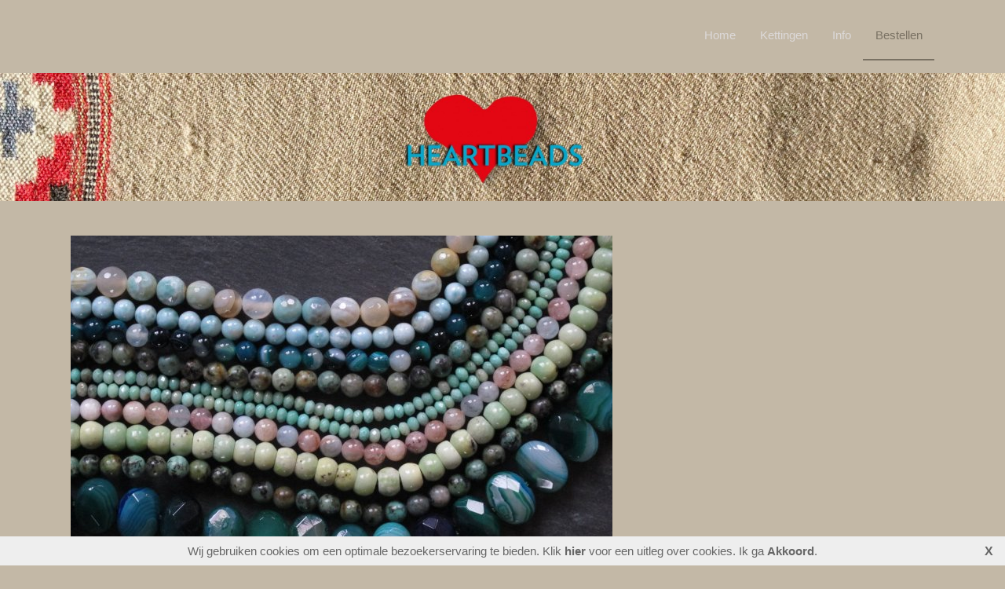

--- FILE ---
content_type: text/html; charset=UTF-8
request_url: http://heartbeads.nl/home/processor_ajax.php?level=hits
body_size: 40
content:
363773

--- FILE ---
content_type: text/javascript
request_url: http://heartbeads.nl/maakum_central/10.0/common/scripts/main.js
body_size: 7180
content:
//***********************************************
// genereren dropdown menu
//***********************************************
jQuery(document).ready(function($){

	function custClick(e){
		var elm = $(e.target);
		while(!(elm.is('a') || elm.is('body'))) {
			elm = elm.parent();
		}
		if(!elm.hasClass('hover')) {
			$('#submore .hover').each(function() {
				$(this).removeClass('hover');
			});
			e.preventDefault();
			elm.addClass('hover');
			elm.parent().addClass('hover');
		}
		else if(elm.attr('href')=='#') {
			elm.removeClass('hover');
			elm.parent().removeClass('hover');
			e.preventDefault();
		}
	}

	// Create the dropdown base
	$('<select />').appendTo('.nav-holder');

	// Create default option 'Go to...'
	$('<option />', {
		'selected': 'selected',
		'value'   : '',
		'text'    : 'menu...'
	}).appendTo('.nav-holder select');

	// Populate dropdown with menu items
	$('.nav-holder a').each(function() {
		var el = $(this);

		if($(el).parents('.sub-menu .sub-menu').length >= 1) {
			$('<option />', {
			 'value'   : el.attr('href'),
			 'text'    : '-- ' + el.text()
			}).appendTo('.nav-holder select');
		}
		else if(jQuery(el).parents('.sub-menu').length >= 1) {
			$('<option />', {
			 'value'   : el.attr('href'),
			 'text'    : '- ' + el.text()
			}).appendTo('.nav-holder select');
		}
		else {
			$('<option />', {
			 'value'   : el.attr('href'),
			 'text'    : el.text()
			}).appendTo('.nav-holder select');
		}
	});

	$('.nav-holder select').change(function() {
		window.location = $(this).find('option:selected').val();
	});
	
	// smooth scroll
/*	if (window.addEventListener) window.addEventListener('DOMMouseScroll', wheel, false);
	window.onmousewheel = document.onmousewheel = wheel;
	
	var time = 500;
	var distance = 400;
	
	function wheel(event) {
		if (event.preventDefault) event.preventDefault();
		event.returnValue = false;
		
		if (event.wheelDelta) delta = event.wheelDelta / 120;
		else if (event.detail) delta = -event.detail / 3;
		handle();
	}
	
	function handle() {
	setTimeout(function() {
		$('html, body').stop().animate({
			scrollTop: $(window).scrollTop() - (distance * delta)
		}, time);
		}, 100 );
	}*/
	var time = 500;
	var distance = 400;
	
	$(document).keydown(function (e) {
		if(e.target.tagName == 'BODY') {
			//console.log(e.which);
			switch (e.which) {
				// up
				case 38:
					if (e.preventDefault) e.preventDefault();
					$('html, body').stop().animate({
						scrollTop: $(window).scrollTop() - distance
					}, time);
					break;
	
					// down
				case 40:
					if (e.preventDefault) e.preventDefault();
					$('html, body').stop().animate({
						scrollTop: $(window).scrollTop() + distance
					}, time);
					break;
			}
		}
	});

	window.onscroll = doThisStuffOnScroll;

	function doThisStuffOnScroll() { //only for wide template
		if (document.body.scrollTop > 40 || document.documentElement.scrollTop > 40) {
			//$("#header_container").addClass("header_tiny");
			$("#menu_container").addClass("menu_tiny");
			$("#topNav").addClass("topnav_tiny");
			var padding = $("#menu").height() - $("#menu li a").height();
			//console.log('padding: ' + padding);
			if (padding > 0 ) {
				$(".sub-menu").css("padding-top", padding +'px');
				$("#submore").css("padding-top", padding +'px');
			}
		} else {
			//$("#header_container").removeClass("header_tiny");
			$("#menu_container").removeClass("menu_tiny");
			$("#topNav").removeClass("topnav_tiny");
			$(".sub-menu").css("padding-top", '');
			$("#submore").css("padding-top", '');
		}
	};

	doThisStuffOnScroll();
	
	$('.parallax .bg_video').each(function(nr, elm){
		$(window).resize(function(){
			var e = $(elm);
			var p = e.parent();
			videoResize(p, e)
		});		
		videoResize($(elm).parent(), $(elm));
	});

	function videoResize(p, e){

		if((p.width()/p.height()) > (16/9)) {
				var h = p.width()*9 / 16
				e.height(h);
				e.width(p.width());
				e.css('left', '0px');
				e.css('top', '-' + ((h - p.height()) / 2) + 'px');
			}
			else {

				var w = p.height()*16 /9
				e.width(w);
				e.height(p.height());
				e.css('left', '-' + ((w - p.width()) / 2) + 'px');
				e.css('top', '0px');
			}

	}
	var logoW=0,langW=0,menuW=0;
	$('#topNav > *').each(function(){//console.log($(this));
		if($(this).attr('id') == 'language_container') {
			if (typeof(sessionStorage) !== "undefined" && sessionStorage.getItem("language_container") > 0) {
				//console.log('sessionStorage.get'+sessionStorage.getItem("language_container"));

				langW = sessionStorage.getItem("language_container");
			}
			else {
				langW = $(this).outerWidth(true);
			}
		}
		else if($(this).attr('id') == 'logo_site') {
			logoW =$('#logo_site').outerWidth(true) + 2;
			if(logoW<250){
             	logoW = 250;
            }
			$('#logo_site img').on('load', function() { logoW = $('#logo_site').outerWidth(true) + 2; calcMenu(); });
		}
		else if($(this).attr('id') == 'menu') {
			menuW = $(this).outerWidth(true) - $(this).width();
			//console.log('menuW:'+menuW);
		}
	})

	$('#menu').append('<li id=\'submore_container\'><a href=\'#\'>' + g_more + '<b  class="caret"></b></a><ul id=\'submore\'></ul></li>');
	var moreW = $('#submore_container').outerWidth(true);
	$('#submore_container').remove();
	//alert(moreW);
	
	var menuItems=[];
	$('#menu').children().each(function(){
		menuItems.push([$(this), $(this).outerWidth(true)]);
		//console.log($(this).outerWidth(true));
	//console.log('w'+$(this).outerWidth(true));
	});
	var subMenuItems=[];
	$('#sidebarmenu').children().each(function(){
		subMenuItems.push([$(this).clone(), $(this).outerWidth(true)]);
	});

	var tSH;
	$(window).resize(function(){
		if(!$('#submore_container').hasClass('hover')){
			calcMenu();
		}
	});
	$(window).load(function(){
		if($('#topNav #language_container').length > 0){
			langW = $('#topNav #language_container').outerWidth(true);
		}
		if (typeof(sessionStorage) !== "undefined") {
			//console.log('sessionStorage.set'+langW);
			sessionStorage.setItem("language_container", langW);
		}
		calcMenu();
	});
	calcMenu();
//	setTimeout(function(){
//		calcMenu();
//	},3000);
   
	var addCustClick=false;
	var ua = navigator.userAgent.toLowerCase(); 
    //alert(ua);
	//iOS already transforms hovers to dubble clicks.
	if(ua.indexOf("android") > -1 || ua.indexOf("iphone") > -1 || ua.indexOf("ipad") > -1){//window.matchMedia("only screen and (max-width: 600px)").matches) {
		$('#menu li a').each( function() {
			if($(this).parent().attr('aria-haspopup')){
				$(this).on('click', custClick);
			}
		});
		addCustClick=true;
	}

	function calcMenu() {//console.log($('#menu').parent().width());
//	console.log($('#logo_site').outerWidth(true));
//	console.log("l"+logoW+" lang:"+langW + " m:" + $('#menu').parent().width());
//		console.log('#topNav'+$('#topNav').width());
//		console.log('#topNav'+$('#topNav').outerWidth(true));
//		console.log('#logoW'+logoW);
//		console.log('#logoW'+($('#logo_site').outerWidth(true) + 2));
//		console.log('#langW'+langW);
//		console.log('#langW'+$('#language_container').outerWidth(true));
//		console.log('#menuW'+menuW);
//		console.log('#menuW'+($('#menu').outerWidth(true) - $('#menu').width()));
//		console.log('#menuW'+($('#menu').width()));
//		console.log('#menuW'+($('#menu').outerWidth(true)));
//		$('#menu').children().each(function(){
			//menuItems.push([$(this), $(this).outerWidth(true)]);
			//console.log($(this).outerWidth(true));
		//console.log('w'+$(this).outerWidth(true));
//		});
		var menuWidth = $('#topNav').width() - logoW - langW - menuW;
		//console.log('menuWidth:' + menuWidth);
		var showHam=true;
		var moveElms = [];
		var calcWidth = 0
		var windowWidth = $( window ).width();
		var current = '';
		$('#menu_container').removeClass('hamburger');
		$(menuItems).each(function(){
			if($(this[0]).parent().attr('id') == 'menu') {//only update width when in top menu.
				this[1] = $(this[0]).outerWidth(true);
			}
			$(this[0]).detach();
		});
		for(i=0;i<menuItems.length;i++){
			//if()
			calcWidth += menuItems[i][1];
			
			if(windowWidth > 768 && ( menuWidth > (calcWidth + moreW) || menuItems.length - 1 == i && menuWidth > calcWidth)) {
//				console.log('m')
				$('#menu').append($(menuItems[i][0]));
				showHam=false;
			}
			else {
				if($(menuItems[i][0]).attr('id') == 'current'){
					current = " class='current' ";
				}
				moveElms.push($(menuItems[i][0]));
			}
		}

		var submore_container = $('#submore_container');
		if(submore_container.length > 0) {
			submore_container.remove();
		}
		if(moveElms.length > 0 || (subMenuItems.length >0 && $( window ).width() <= 768)) {
			if(showHam) {
				$('#menu').append('<li role="none" id=\'submore_container\' class=\'hamburger\'><a href=\'#\' role=\'button\' aria-label=\'Menu button\' aria-haspopup=\'true\' aria-controls="submore"><div id=\'hamburger\'><div></div><div></div><div></div></div></a><ul id=\'submore\' class=\'hamburger\'></ul> </li>');
				$('#menu_container').addClass('hamburger');
			}
			else {
				$('#menu').append('<li id=\'submore_container\''+current+'><a href=\'#\' aria-haspopup=\'true\' aria-expanded=\'false\'>' + g_more + '<b  class="caret"></b></a><ul id=\'submore\'></ul></li>');
			}
			if(addCustClick){
				$('#submore_container > a').on("click", custClick);
			}
			if(moveElms.length > 0) {
				$(moveElms).each(function(index, elm){
					$('#submore').append(elm);
				});
			}
			if(subMenuItems.length >0 && windowWidth <= 768) {
				$(subMenuItems).each(function(){
					$('#submore').append($(this[0]));
				});
			}
			if(!tSH) {
				tSH = setTimeout(function(){
					if($( window ).width() <= 768)
						$('#submenu_container').hide();
					else 
						$('#submenu_container').show();
					tSH=null;
				}, 500);
			}
		}
		$('#menu').css({'visibility':'visible','overflow':'visible'});

	}

	setTimeout(function(){
	    $.ajax({
	        'type': 'GET',
	        'url': '/home/processor_ajax.php?level=hits',
	        'success': function(response) {
	            $('#site_hits').html(response);
	        }
	    });
	}, 3000);

/*$(document).on('click', function (evt) {
	
	var target = $(evt.target);
	console.log(target +"click" +  target.parents('#menu').length);
	if ( target.parents('#menu').length == 0 ) {
		$('#submenu_container').hide();
		console.log('if'); 
	}
	
});*/
if($( 'a.tooltips' ).length>0) {
	$( 'a.tooltips' ).tooltip({
	  position: {
		my: "center bottom-20",
		at: "center top",
		using: function( position, feedback ) {
		  $( this ).css( position );
		  $( "<div>" )
			.addClass( "arrow" )
			.addClass( feedback.vertical )
			.addClass( feedback.horizontal )
			.appendTo( this );
		}
	  }
	});
}
//	     console.log($( "a.tooltips" ));
//	     $( "a.tooltips" ).tooltip( "open" );
/*	
$.fn.isFullyInViewport = function() {
	
  var elementTop = $(this).offset().top;
  var elementBottom = elementTop + $(this).outerHeight();

  var viewportTop = $(window).scrollTop();
  var viewportBottom = viewportTop + $(window).height();
console.log('vp: '+ viewportBottom);
console.log('el: ' +elementBottom);
  return elementTop > viewportTop && elementBottom <= viewportBottom+1;
};

function CheckFooter(){
	if ($('#footer_container').isFullyInViewport()) {
      $('#footer_container').addClass('footerfixed');
    } else {
      $('#footer_container').removeClass('footerfixed');
    }
	if ($('#footer_container_main').isFullyInViewport()) {
      $('#footer_container_main').addClass('footerfixed');
    } else {
      $('#footer_container_main').removeClass('footerfixed');
    }
}
 CheckFooter();
$(window).on('resize scroll', function() {
    CheckFooter();
});
	*/
//submenu div= #submenu_container, ul = #sidebarmenu

	$(document).on('click', '.backlink', function() {
	    window.history.back();
	});
	function vh(v) {
		var h = Math.max(document.documentElement.clientHeight, window.innerHeight || 0);
		return (v * h) / 100;
	}
	function isElementInViewport (el) {

		horizontal = !el.hasClass('move_u');
		height = jQuery(el).height();
		// Special bonus for those using jQuery
		if (typeof jQuery === "function" && el instanceof jQuery) {
			el = el[0];
		}
		var rect = el.getBoundingClientRect();
//		if(!horizontal && jQuery(el).hasClass('animate_t_211')) {
//			console.log(window.innerHeight);
//			//console.log(window.scrollY + (window.innerHeight/2))
//			console.log(rect.top - window.innerHeight)
//			console.log(el, el.getBoundingClientRect().top)
//			jQuery('#tester').css('top', window.scrollY + rect.top - height -40);
//		}
		var moved = 0;
		if(!horizontal){
			moved = window.getComputedStyle(el).transform.replace('matrix(', '').replace(')', '').split(',');
			if(moved.length === 6){
				moved = parseInt(moved[5]);
			}
			else {
				moved = vh(50);
			}
			//console.log(el, moved)
		}
		return (
			//(!horizontal || rect.top >= -50) 
			//&& 
			(!horizontal || (rect.top) <= (window.innerHeight || document.documentElement.clientHeight))
			&& (horizontal || (rect.top - moved) <= (window.innerHeight || document.documentElement.clientHeight))
			//&& (horizontal || rect.top - window.innerHeight >= 0)
		);
	}

	function onVisibilityChange(el, callback) {
		return function (first) {//alert(first?'true':'false');

			el.each(function(pos, elm){
				$elm = jQuery(elm);
				//console.log(first?'true':'false');
				if(!first || $elm.find('.page_img').length===0) {
				if(!$elm.hasClass('running')){
					var visible = isElementInViewport($elm);
					if (visible) {
						if (typeof callback == 'function') {//console.log('running');
							callback($elm);
						}
					}
				}
				}
			});
		}
	}

	var handler = onVisibilityChange(jQuery('.reveal'), function($el) {
		/* Your code go here */
		//console.log(el);
		$el.css('animation-play-state', 'running');
		$el.addClass('running');
	});
	// jQuery
	$(window).on('resize.px.parallax resize scroll', function(){handler(false)});
	handler(true);//only activate non img animations, img are activated via lazyload.

	var uspNumbersExist=$('.animation-number');
	//console.log(uspNumbersExist);
	if(uspNumbersExist!==''){
		var numberEl=$('.animation-number');
		$(numberEl).each(function(index){
			var $this = $(this);
			$(window).scroll(function(event){
				startCounter($this);
			});
			startCounter($(this));
		});
	}
	function startCounter($this, index){
		
		//console.log($this);console.log('d');console.log(isScrolledIntoView($this));
		if(isScrolledIntoView($this)&&!$this.hasClass('effect-initiated')&&!$this.parents('.effect-off').length){
			$this.addClass('effect-initiated');
			var singleNum=$this.text();
			//console.log(singleNum);
			var countNum='';
			var allLetters=$this.text();
			//checkFontStyle($this);
			allLetters=allLetters.replace(/[0-9]*/g,'');
			allLetters=allLetters.replace(/,/g,'.');
			allLetters=allLetters.replace(/\./g,'');
			var onlyLetters=false;
			countNum=singleNum.replace(/\./g,'');
			countNum=countNum.replace(/,/g,'.');
			var trueNum=parseFloat(countNum.replace(/[^\d\.]*/g,''));
			var regex=/^[a-zA-Z\s]+$/;
			if((regex.test(allLetters))&&(isNaN(trueNum))){
				onlyLetters=true;
			}
			if(!isNaN(trueNum)&&trueNum!=''&&!onlyLetters){
				var currentEl=$this;var startNum=trueNum/100;startNum=Math.round(startNum);
				$({countNum:startNum}).animate({
					countNum:trueNum
				},
				{
					duration:1500,easing:'swing',
					step:function(){
						$(currentEl).text((this.countNum.toFixed(0))+' '+allLetters);
					},
					complete:function(){
						$(currentEl).text(singleNum);
					},
				})
			}
		}
	}
	function isScrolledIntoView(elem){
		var $elem=$(elem);
		var $window=$(window);
		var docViewTop=$window.scrollTop();
		var docViewBottom=docViewTop+$window.height();
		var elemTop=$elem.offset().top;
		return(elemTop<=(docViewBottom-60));
	}
});

function closeCookie(event) {
	
	event.stopPropagation();
    // Set/update cookie
    cookieExpiry = 365;
    cookiePath = "/";
    createCookie('seen-cookie-message','yes',cookieExpiry,cookiePath);
    
    var wrapper = document.getElementById('cookie_warning')
    wrapper.style.display = 'none';
}
function createCookie(name,value,days,path) {
    if (days) {
        var date = new Date();
        date.setTime(date.getTime()+(days*24*3600000));
        var expires = "; expires="+date.toGMTString();
    }
    else var expires = "";
    document.cookie = name+"="+value+expires+"; path="+path;
}
if(document.cookie.indexOf('seen-cookie-message') === -1){
	window.addEventListener('DOMContentLoaded', function(event) {
	    var cookieMessage = document.getElementsByTagName('body')[0];
	    if (cookieMessage == null || typeof cookie_warning === 'undefined'
	    	|| typeof cookie_button === 'undefined') {
	        return;
	    }
	   	var div = document.createElement("div");
	   	div.id = 'cookie_warning';
	   	div.innerHTML = '<center>' + cookie_warning + ' ' + cookie_button + '</center><div class="cw_close"><span style="cursor:pointer;font-weight:bold;" class="cookiebtn">X</a></div>';
	   	cookieMessage.appendChild(div);
	   	
	   	elements = document.querySelectorAll(".cookiebtn");
	   	for(i=0 ; i < elements.length ; i++){
	
		  	elements[i].addEventListener("click", closeCookie, false);
		}
	});
}
/*! modernizr 3.3.1 (Custom Build) | MIT *
 * http://modernizr.com/download/?-flexbox-setclasses !*/
!function(e,n,t){function r(e,n){return typeof e===n}function o(){var e,n,t,o,s,i,a;for(var l in C)if(C.hasOwnProperty(l)){if(e=[],n=C[l],n.name&&(e.push(n.name.toLowerCase()),n.options&&n.options.aliases&&n.options.aliases.length))for(t=0;t<n.options.aliases.length;t++)e.push(n.options.aliases[t].toLowerCase());for(o=r(n.fn,"function")?n.fn():n.fn,s=0;s<e.length;s++)i=e[s],a=i.split("."),1===a.length?Modernizr[a[0]]=o:(!Modernizr[a[0]]||Modernizr[a[0]]instanceof Boolean||(Modernizr[a[0]]=new Boolean(Modernizr[a[0]])),Modernizr[a[0]][a[1]]=o),g.push((o?"":"no-")+a.join("-"))}}function s(e){var n=x.className,t=Modernizr._config.classPrefix||"";if(_&&(n=n.baseVal),Modernizr._config.enableJSClass){var r=new RegExp("(^|\\s)"+t+"no-js(\\s|$)");n=n.replace(r,"$1"+t+"js$2")}Modernizr._config.enableClasses&&(n+=" "+t+e.join(" "+t),_?x.className.baseVal=n:x.className=n)}function i(e,n){return!!~(""+e).indexOf(n)}function a(){return"function"!=typeof n.createElement?n.createElement(arguments[0]):_?n.createElementNS.call(n,"http://www.w3.org/2000/svg",arguments[0]):n.createElement.apply(n,arguments)}function l(e){return e.replace(/([a-z])-([a-z])/g,function(e,n,t){return n+t.toUpperCase()}).replace(/^-/,"")}function f(e,n){return function(){return e.apply(n,arguments)}}function u(e,n,t){var o;for(var s in e)if(e[s]in n)return t===!1?e[s]:(o=n[e[s]],r(o,"function")?f(o,t||n):o);return!1}function d(e){return e.replace(/([A-Z])/g,function(e,n){return"-"+n.toLowerCase()}).replace(/^ms-/,"-ms-")}function p(){var e=n.body;return e||(e=a(_?"svg":"body"),e.fake=!0),e}function c(e,t,r,o){var s,i,l,f,u="modernizr",d=a("div"),c=p();if(parseInt(r,10))for(;r--;)l=a("div"),l.id=o?o[r]:u+(r+1),d.appendChild(l);return s=a("style"),s.type="text/css",s.id="s"+u,(c.fake?c:d).appendChild(s),c.appendChild(d),s.styleSheet?s.styleSheet.cssText=e:s.appendChild(n.createTextNode(e)),d.id=u,c.fake&&(c.style.background="",c.style.overflow="hidden",f=x.style.overflow,x.style.overflow="hidden",x.appendChild(c)),i=t(d,e),c.fake?(c.parentNode.removeChild(c),x.style.overflow=f,x.offsetHeight):d.parentNode.removeChild(d),!!i}function m(n,r){var o=n.length;if("CSS"in e&&"supports"in e.CSS){for(;o--;)if(e.CSS.supports(d(n[o]),r))return!0;return!1}if("CSSSupportsRule"in e){for(var s=[];o--;)s.push("("+d(n[o])+":"+r+")");return s=s.join(" or "),c("@supports ("+s+") { #modernizr { position: absolute; } }",function(e){return"absolute"==getComputedStyle(e,null).position})}return t}function h(e,n,o,s){function f(){d&&(delete z.style,delete z.modElem)}if(s=r(s,"undefined")?!1:s,!r(o,"undefined")){var u=m(e,o);if(!r(u,"undefined"))return u}for(var d,p,c,h,v,y=["modernizr","tspan"];!z.style;)d=!0,z.modElem=a(y.shift()),z.style=z.modElem.style;for(c=e.length,p=0;c>p;p++)if(h=e[p],v=z.style[h],i(h,"-")&&(h=l(h)),z.style[h]!==t){if(s||r(o,"undefined"))return f(),"pfx"==n?h:!0;try{z.style[h]=o}catch(g){}if(z.style[h]!=v)return f(),"pfx"==n?h:!0}return f(),!1}function v(e,n,t,o,s){var i=e.charAt(0).toUpperCase()+e.slice(1),a=(e+" "+b.join(i+" ")+i).split(" ");return r(n,"string")||r(n,"undefined")?h(a,n,o,s):(a=(e+" "+E.join(i+" ")+i).split(" "),u(a,n,t))}function y(e,n,r){return v(e,t,t,n,r)}var g=[],C=[],w={_version:"3.3.1",_config:{classPrefix:"",enableClasses:!0,enableJSClass:!0,usePrefixes:!0},_q:[],on:function(e,n){var t=this;setTimeout(function(){n(t[e])},0)},addTest:function(e,n,t){C.push({name:e,fn:n,options:t})},addAsyncTest:function(e){C.push({name:null,fn:e})}},Modernizr=function(){};Modernizr.prototype=w,Modernizr=new Modernizr;var x=n.documentElement,_="svg"===x.nodeName.toLowerCase(),S="Moz O ms Webkit",b=w._config.usePrefixes?S.split(" "):[];w._cssomPrefixes=b;var E=w._config.usePrefixes?S.toLowerCase().split(" "):[];w._domPrefixes=E;var P={elem:a("modernizr")};Modernizr._q.push(function(){delete P.elem});var z={style:P.elem.style};Modernizr._q.unshift(function(){delete z.style}),w.testAllProps=v,w.testAllProps=y,Modernizr.addTest("flexbox",y("flexBasis","1px",!0)),o(),s(g),delete w.addTest,delete w.addAsyncTest;for(var N=0;N<Modernizr._q.length;N++)Modernizr._q[N]();e.Modernizr=Modernizr}(window,document);